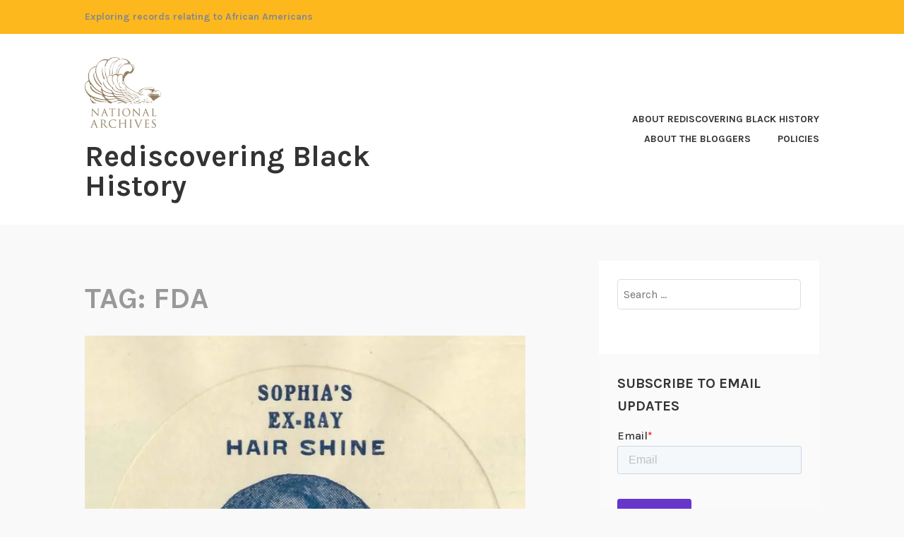

--- FILE ---
content_type: text/html; charset=UTF-8
request_url: https://rediscovering-black-history.blogs.archives.gov/tag/fda/
body_size: 16550
content:
<!DOCTYPE html>
<html lang="en-US">
<head>
<meta charset="UTF-8">
<meta name="viewport" content="width=device-width, initial-scale=1">
<link rel="profile" href="http://gmpg.org/xfn/11">
<link rel="pingback" href="https://rediscovering-black-history.blogs.archives.gov/xmlrpc.php">

<title>FDA &#8211; Rediscovering Black History</title>
<script type="text/javascript">
/* <![CDATA[ */
window.JetpackScriptData = {"site":{"icon":"","title":"Rediscovering Black History","host":"unknown","is_wpcom_platform":false}};
/* ]]> */
</script>
<meta name='robots' content='max-image-preview:large' />
	<style>img:is([sizes="auto" i], [sizes^="auto," i]) { contain-intrinsic-size: 3000px 1500px }</style>
	
<script>
dataLayer = [[]];
</script>
<!-- Google Tag Manager -->
  <script>(function(w,d,s,l,i){w[l]=w[l]||[];w[l].push({'gtm.start':
  new Date().getTime(),event:'gtm.js'});var f=d.getElementsByTagName(s)[0],
  j=d.createElement(s),dl=l!='dataLayer'?'&l='+l:'';j.async=true;j.src=
  'https://www.googletagmanager.com/gtm.js?id='+i+dl;f.parentNode.insertBefore(j,f);
  })(window,document,'script','dataLayer','GTM-WLMC86');</script>
  <!-- End Google Tag Manager -->
<link rel='dns-prefetch' href='//secure.gravatar.com' />
<link rel='dns-prefetch' href='//stats.wp.com' />
<link rel='dns-prefetch' href='//fonts.googleapis.com' />
<link rel='dns-prefetch' href='//widgets.wp.com' />
<link rel='dns-prefetch' href='//s0.wp.com' />
<link rel='dns-prefetch' href='//0.gravatar.com' />
<link rel='dns-prefetch' href='//1.gravatar.com' />
<link rel='dns-prefetch' href='//2.gravatar.com' />
<link rel='dns-prefetch' href='//jetpack.wordpress.com' />
<link rel='dns-prefetch' href='//public-api.wordpress.com' />
<link rel='dns-prefetch' href='//www.googletagmanager.com' />
<link rel='preconnect' href='//i0.wp.com' />
<link rel='preconnect' href='//c0.wp.com' />
<link rel="alternate" type="application/rss+xml" title="Rediscovering Black History &raquo; Feed" href="https://rediscovering-black-history.blogs.archives.gov/feed/" />
<link rel="alternate" type="application/rss+xml" title="Rediscovering Black History &raquo; Comments Feed" href="https://rediscovering-black-history.blogs.archives.gov/comments/feed/" />
<link rel="alternate" type="application/rss+xml" title="Rediscovering Black History &raquo; FDA Tag Feed" href="https://rediscovering-black-history.blogs.archives.gov/tag/fda/feed/" />
<script type="text/javascript">
/* <![CDATA[ */
window._wpemojiSettings = {"baseUrl":"https:\/\/s.w.org\/images\/core\/emoji\/15.1.0\/72x72\/","ext":".png","svgUrl":"https:\/\/s.w.org\/images\/core\/emoji\/15.1.0\/svg\/","svgExt":".svg","source":{"concatemoji":"https:\/\/rediscovering-black-history.blogs.archives.gov\/wp-includes\/js\/wp-emoji-release.min.js?ver=6.8.1"}};
/*! This file is auto-generated */
!function(i,n){var o,s,e;function c(e){try{var t={supportTests:e,timestamp:(new Date).valueOf()};sessionStorage.setItem(o,JSON.stringify(t))}catch(e){}}function p(e,t,n){e.clearRect(0,0,e.canvas.width,e.canvas.height),e.fillText(t,0,0);var t=new Uint32Array(e.getImageData(0,0,e.canvas.width,e.canvas.height).data),r=(e.clearRect(0,0,e.canvas.width,e.canvas.height),e.fillText(n,0,0),new Uint32Array(e.getImageData(0,0,e.canvas.width,e.canvas.height).data));return t.every(function(e,t){return e===r[t]})}function u(e,t,n){switch(t){case"flag":return n(e,"\ud83c\udff3\ufe0f\u200d\u26a7\ufe0f","\ud83c\udff3\ufe0f\u200b\u26a7\ufe0f")?!1:!n(e,"\ud83c\uddfa\ud83c\uddf3","\ud83c\uddfa\u200b\ud83c\uddf3")&&!n(e,"\ud83c\udff4\udb40\udc67\udb40\udc62\udb40\udc65\udb40\udc6e\udb40\udc67\udb40\udc7f","\ud83c\udff4\u200b\udb40\udc67\u200b\udb40\udc62\u200b\udb40\udc65\u200b\udb40\udc6e\u200b\udb40\udc67\u200b\udb40\udc7f");case"emoji":return!n(e,"\ud83d\udc26\u200d\ud83d\udd25","\ud83d\udc26\u200b\ud83d\udd25")}return!1}function f(e,t,n){var r="undefined"!=typeof WorkerGlobalScope&&self instanceof WorkerGlobalScope?new OffscreenCanvas(300,150):i.createElement("canvas"),a=r.getContext("2d",{willReadFrequently:!0}),o=(a.textBaseline="top",a.font="600 32px Arial",{});return e.forEach(function(e){o[e]=t(a,e,n)}),o}function t(e){var t=i.createElement("script");t.src=e,t.defer=!0,i.head.appendChild(t)}"undefined"!=typeof Promise&&(o="wpEmojiSettingsSupports",s=["flag","emoji"],n.supports={everything:!0,everythingExceptFlag:!0},e=new Promise(function(e){i.addEventListener("DOMContentLoaded",e,{once:!0})}),new Promise(function(t){var n=function(){try{var e=JSON.parse(sessionStorage.getItem(o));if("object"==typeof e&&"number"==typeof e.timestamp&&(new Date).valueOf()<e.timestamp+604800&&"object"==typeof e.supportTests)return e.supportTests}catch(e){}return null}();if(!n){if("undefined"!=typeof Worker&&"undefined"!=typeof OffscreenCanvas&&"undefined"!=typeof URL&&URL.createObjectURL&&"undefined"!=typeof Blob)try{var e="postMessage("+f.toString()+"("+[JSON.stringify(s),u.toString(),p.toString()].join(",")+"));",r=new Blob([e],{type:"text/javascript"}),a=new Worker(URL.createObjectURL(r),{name:"wpTestEmojiSupports"});return void(a.onmessage=function(e){c(n=e.data),a.terminate(),t(n)})}catch(e){}c(n=f(s,u,p))}t(n)}).then(function(e){for(var t in e)n.supports[t]=e[t],n.supports.everything=n.supports.everything&&n.supports[t],"flag"!==t&&(n.supports.everythingExceptFlag=n.supports.everythingExceptFlag&&n.supports[t]);n.supports.everythingExceptFlag=n.supports.everythingExceptFlag&&!n.supports.flag,n.DOMReady=!1,n.readyCallback=function(){n.DOMReady=!0}}).then(function(){return e}).then(function(){var e;n.supports.everything||(n.readyCallback(),(e=n.source||{}).concatemoji?t(e.concatemoji):e.wpemoji&&e.twemoji&&(t(e.twemoji),t(e.wpemoji)))}))}((window,document),window._wpemojiSettings);
/* ]]> */
</script>
<style id='wp-emoji-styles-inline-css' type='text/css'>

	img.wp-smiley, img.emoji {
		display: inline !important;
		border: none !important;
		box-shadow: none !important;
		height: 1em !important;
		width: 1em !important;
		margin: 0 0.07em !important;
		vertical-align: -0.1em !important;
		background: none !important;
		padding: 0 !important;
	}
</style>
<link rel='stylesheet' id='wp-block-library-css' href='https://c0.wp.com/c/6.8.1/wp-includes/css/dist/block-library/style.min.css' type='text/css' media='all' />
<style id='classic-theme-styles-inline-css' type='text/css'>
/*! This file is auto-generated */
.wp-block-button__link{color:#fff;background-color:#32373c;border-radius:9999px;box-shadow:none;text-decoration:none;padding:calc(.667em + 2px) calc(1.333em + 2px);font-size:1.125em}.wp-block-file__button{background:#32373c;color:#fff;text-decoration:none}
</style>
<link rel='stylesheet' id='mediaelement-css' href='https://c0.wp.com/c/6.8.1/wp-includes/js/mediaelement/mediaelementplayer-legacy.min.css' type='text/css' media='all' />
<link rel='stylesheet' id='wp-mediaelement-css' href='https://c0.wp.com/c/6.8.1/wp-includes/js/mediaelement/wp-mediaelement.min.css' type='text/css' media='all' />
<style id='jetpack-sharing-buttons-style-inline-css' type='text/css'>
.jetpack-sharing-buttons__services-list{display:flex;flex-direction:row;flex-wrap:wrap;gap:0;list-style-type:none;margin:5px;padding:0}.jetpack-sharing-buttons__services-list.has-small-icon-size{font-size:12px}.jetpack-sharing-buttons__services-list.has-normal-icon-size{font-size:16px}.jetpack-sharing-buttons__services-list.has-large-icon-size{font-size:24px}.jetpack-sharing-buttons__services-list.has-huge-icon-size{font-size:36px}@media print{.jetpack-sharing-buttons__services-list{display:none!important}}.editor-styles-wrapper .wp-block-jetpack-sharing-buttons{gap:0;padding-inline-start:0}ul.jetpack-sharing-buttons__services-list.has-background{padding:1.25em 2.375em}
</style>
<style id='global-styles-inline-css' type='text/css'>
:root{--wp--preset--aspect-ratio--square: 1;--wp--preset--aspect-ratio--4-3: 4/3;--wp--preset--aspect-ratio--3-4: 3/4;--wp--preset--aspect-ratio--3-2: 3/2;--wp--preset--aspect-ratio--2-3: 2/3;--wp--preset--aspect-ratio--16-9: 16/9;--wp--preset--aspect-ratio--9-16: 9/16;--wp--preset--color--black: #000000;--wp--preset--color--cyan-bluish-gray: #abb8c3;--wp--preset--color--white: #ffffff;--wp--preset--color--pale-pink: #f78da7;--wp--preset--color--vivid-red: #cf2e2e;--wp--preset--color--luminous-vivid-orange: #ff6900;--wp--preset--color--luminous-vivid-amber: #fcb900;--wp--preset--color--light-green-cyan: #7bdcb5;--wp--preset--color--vivid-green-cyan: #00d084;--wp--preset--color--pale-cyan-blue: #8ed1fc;--wp--preset--color--vivid-cyan-blue: #0693e3;--wp--preset--color--vivid-purple: #9b51e0;--wp--preset--gradient--vivid-cyan-blue-to-vivid-purple: linear-gradient(135deg,rgba(6,147,227,1) 0%,rgb(155,81,224) 100%);--wp--preset--gradient--light-green-cyan-to-vivid-green-cyan: linear-gradient(135deg,rgb(122,220,180) 0%,rgb(0,208,130) 100%);--wp--preset--gradient--luminous-vivid-amber-to-luminous-vivid-orange: linear-gradient(135deg,rgba(252,185,0,1) 0%,rgba(255,105,0,1) 100%);--wp--preset--gradient--luminous-vivid-orange-to-vivid-red: linear-gradient(135deg,rgba(255,105,0,1) 0%,rgb(207,46,46) 100%);--wp--preset--gradient--very-light-gray-to-cyan-bluish-gray: linear-gradient(135deg,rgb(238,238,238) 0%,rgb(169,184,195) 100%);--wp--preset--gradient--cool-to-warm-spectrum: linear-gradient(135deg,rgb(74,234,220) 0%,rgb(151,120,209) 20%,rgb(207,42,186) 40%,rgb(238,44,130) 60%,rgb(251,105,98) 80%,rgb(254,248,76) 100%);--wp--preset--gradient--blush-light-purple: linear-gradient(135deg,rgb(255,206,236) 0%,rgb(152,150,240) 100%);--wp--preset--gradient--blush-bordeaux: linear-gradient(135deg,rgb(254,205,165) 0%,rgb(254,45,45) 50%,rgb(107,0,62) 100%);--wp--preset--gradient--luminous-dusk: linear-gradient(135deg,rgb(255,203,112) 0%,rgb(199,81,192) 50%,rgb(65,88,208) 100%);--wp--preset--gradient--pale-ocean: linear-gradient(135deg,rgb(255,245,203) 0%,rgb(182,227,212) 50%,rgb(51,167,181) 100%);--wp--preset--gradient--electric-grass: linear-gradient(135deg,rgb(202,248,128) 0%,rgb(113,206,126) 100%);--wp--preset--gradient--midnight: linear-gradient(135deg,rgb(2,3,129) 0%,rgb(40,116,252) 100%);--wp--preset--font-size--small: 13px;--wp--preset--font-size--medium: 20px;--wp--preset--font-size--large: 36px;--wp--preset--font-size--x-large: 42px;--wp--preset--spacing--20: 0.44rem;--wp--preset--spacing--30: 0.67rem;--wp--preset--spacing--40: 1rem;--wp--preset--spacing--50: 1.5rem;--wp--preset--spacing--60: 2.25rem;--wp--preset--spacing--70: 3.38rem;--wp--preset--spacing--80: 5.06rem;--wp--preset--shadow--natural: 6px 6px 9px rgba(0, 0, 0, 0.2);--wp--preset--shadow--deep: 12px 12px 50px rgba(0, 0, 0, 0.4);--wp--preset--shadow--sharp: 6px 6px 0px rgba(0, 0, 0, 0.2);--wp--preset--shadow--outlined: 6px 6px 0px -3px rgba(255, 255, 255, 1), 6px 6px rgba(0, 0, 0, 1);--wp--preset--shadow--crisp: 6px 6px 0px rgba(0, 0, 0, 1);}:where(.is-layout-flex){gap: 0.5em;}:where(.is-layout-grid){gap: 0.5em;}body .is-layout-flex{display: flex;}.is-layout-flex{flex-wrap: wrap;align-items: center;}.is-layout-flex > :is(*, div){margin: 0;}body .is-layout-grid{display: grid;}.is-layout-grid > :is(*, div){margin: 0;}:where(.wp-block-columns.is-layout-flex){gap: 2em;}:where(.wp-block-columns.is-layout-grid){gap: 2em;}:where(.wp-block-post-template.is-layout-flex){gap: 1.25em;}:where(.wp-block-post-template.is-layout-grid){gap: 1.25em;}.has-black-color{color: var(--wp--preset--color--black) !important;}.has-cyan-bluish-gray-color{color: var(--wp--preset--color--cyan-bluish-gray) !important;}.has-white-color{color: var(--wp--preset--color--white) !important;}.has-pale-pink-color{color: var(--wp--preset--color--pale-pink) !important;}.has-vivid-red-color{color: var(--wp--preset--color--vivid-red) !important;}.has-luminous-vivid-orange-color{color: var(--wp--preset--color--luminous-vivid-orange) !important;}.has-luminous-vivid-amber-color{color: var(--wp--preset--color--luminous-vivid-amber) !important;}.has-light-green-cyan-color{color: var(--wp--preset--color--light-green-cyan) !important;}.has-vivid-green-cyan-color{color: var(--wp--preset--color--vivid-green-cyan) !important;}.has-pale-cyan-blue-color{color: var(--wp--preset--color--pale-cyan-blue) !important;}.has-vivid-cyan-blue-color{color: var(--wp--preset--color--vivid-cyan-blue) !important;}.has-vivid-purple-color{color: var(--wp--preset--color--vivid-purple) !important;}.has-black-background-color{background-color: var(--wp--preset--color--black) !important;}.has-cyan-bluish-gray-background-color{background-color: var(--wp--preset--color--cyan-bluish-gray) !important;}.has-white-background-color{background-color: var(--wp--preset--color--white) !important;}.has-pale-pink-background-color{background-color: var(--wp--preset--color--pale-pink) !important;}.has-vivid-red-background-color{background-color: var(--wp--preset--color--vivid-red) !important;}.has-luminous-vivid-orange-background-color{background-color: var(--wp--preset--color--luminous-vivid-orange) !important;}.has-luminous-vivid-amber-background-color{background-color: var(--wp--preset--color--luminous-vivid-amber) !important;}.has-light-green-cyan-background-color{background-color: var(--wp--preset--color--light-green-cyan) !important;}.has-vivid-green-cyan-background-color{background-color: var(--wp--preset--color--vivid-green-cyan) !important;}.has-pale-cyan-blue-background-color{background-color: var(--wp--preset--color--pale-cyan-blue) !important;}.has-vivid-cyan-blue-background-color{background-color: var(--wp--preset--color--vivid-cyan-blue) !important;}.has-vivid-purple-background-color{background-color: var(--wp--preset--color--vivid-purple) !important;}.has-black-border-color{border-color: var(--wp--preset--color--black) !important;}.has-cyan-bluish-gray-border-color{border-color: var(--wp--preset--color--cyan-bluish-gray) !important;}.has-white-border-color{border-color: var(--wp--preset--color--white) !important;}.has-pale-pink-border-color{border-color: var(--wp--preset--color--pale-pink) !important;}.has-vivid-red-border-color{border-color: var(--wp--preset--color--vivid-red) !important;}.has-luminous-vivid-orange-border-color{border-color: var(--wp--preset--color--luminous-vivid-orange) !important;}.has-luminous-vivid-amber-border-color{border-color: var(--wp--preset--color--luminous-vivid-amber) !important;}.has-light-green-cyan-border-color{border-color: var(--wp--preset--color--light-green-cyan) !important;}.has-vivid-green-cyan-border-color{border-color: var(--wp--preset--color--vivid-green-cyan) !important;}.has-pale-cyan-blue-border-color{border-color: var(--wp--preset--color--pale-cyan-blue) !important;}.has-vivid-cyan-blue-border-color{border-color: var(--wp--preset--color--vivid-cyan-blue) !important;}.has-vivid-purple-border-color{border-color: var(--wp--preset--color--vivid-purple) !important;}.has-vivid-cyan-blue-to-vivid-purple-gradient-background{background: var(--wp--preset--gradient--vivid-cyan-blue-to-vivid-purple) !important;}.has-light-green-cyan-to-vivid-green-cyan-gradient-background{background: var(--wp--preset--gradient--light-green-cyan-to-vivid-green-cyan) !important;}.has-luminous-vivid-amber-to-luminous-vivid-orange-gradient-background{background: var(--wp--preset--gradient--luminous-vivid-amber-to-luminous-vivid-orange) !important;}.has-luminous-vivid-orange-to-vivid-red-gradient-background{background: var(--wp--preset--gradient--luminous-vivid-orange-to-vivid-red) !important;}.has-very-light-gray-to-cyan-bluish-gray-gradient-background{background: var(--wp--preset--gradient--very-light-gray-to-cyan-bluish-gray) !important;}.has-cool-to-warm-spectrum-gradient-background{background: var(--wp--preset--gradient--cool-to-warm-spectrum) !important;}.has-blush-light-purple-gradient-background{background: var(--wp--preset--gradient--blush-light-purple) !important;}.has-blush-bordeaux-gradient-background{background: var(--wp--preset--gradient--blush-bordeaux) !important;}.has-luminous-dusk-gradient-background{background: var(--wp--preset--gradient--luminous-dusk) !important;}.has-pale-ocean-gradient-background{background: var(--wp--preset--gradient--pale-ocean) !important;}.has-electric-grass-gradient-background{background: var(--wp--preset--gradient--electric-grass) !important;}.has-midnight-gradient-background{background: var(--wp--preset--gradient--midnight) !important;}.has-small-font-size{font-size: var(--wp--preset--font-size--small) !important;}.has-medium-font-size{font-size: var(--wp--preset--font-size--medium) !important;}.has-large-font-size{font-size: var(--wp--preset--font-size--large) !important;}.has-x-large-font-size{font-size: var(--wp--preset--font-size--x-large) !important;}
:where(.wp-block-post-template.is-layout-flex){gap: 1.25em;}:where(.wp-block-post-template.is-layout-grid){gap: 1.25em;}
:where(.wp-block-columns.is-layout-flex){gap: 2em;}:where(.wp-block-columns.is-layout-grid){gap: 2em;}
:root :where(.wp-block-pullquote){font-size: 1.5em;line-height: 1.6;}
</style>
<link rel='stylesheet' id='karuna-style-css' href='https://rediscovering-black-history.blogs.archives.gov/wp-content/themes/karuna/style.css?ver=6.8.1' type='text/css' media='all' />
<link rel='stylesheet' id='karuna-fonts-css' href='https://fonts.googleapis.com/css?family=Karla%3A400%2C400italic%2C700%2C700italic&#038;subset=latin%2Clatin-ext' type='text/css' media='all' />
<link rel='stylesheet' id='genericons-css' href='https://c0.wp.com/p/jetpack/14.8/_inc/genericons/genericons/genericons.css' type='text/css' media='all' />
<link rel='stylesheet' id='jetpack_likes-css' href='https://c0.wp.com/p/jetpack/14.8/modules/likes/style.css' type='text/css' media='all' />
<link rel='stylesheet' id='jetpack-carousel-swiper-css-css' href='https://c0.wp.com/p/jetpack/14.8/modules/carousel/swiper-bundle.css' type='text/css' media='all' />
<link rel='stylesheet' id='jetpack-carousel-css' href='https://c0.wp.com/p/jetpack/14.8/modules/carousel/jetpack-carousel.css' type='text/css' media='all' />
<link rel='stylesheet' id='tiled-gallery-css' href='https://c0.wp.com/p/jetpack/14.8/modules/tiled-gallery/tiled-gallery/tiled-gallery.css' type='text/css' media='all' />
<style id='akismet-widget-style-inline-css' type='text/css'>

			.a-stats {
				--akismet-color-mid-green: #357b49;
				--akismet-color-white: #fff;
				--akismet-color-light-grey: #f6f7f7;

				max-width: 350px;
				width: auto;
			}

			.a-stats * {
				all: unset;
				box-sizing: border-box;
			}

			.a-stats strong {
				font-weight: 600;
			}

			.a-stats a.a-stats__link,
			.a-stats a.a-stats__link:visited,
			.a-stats a.a-stats__link:active {
				background: var(--akismet-color-mid-green);
				border: none;
				box-shadow: none;
				border-radius: 8px;
				color: var(--akismet-color-white);
				cursor: pointer;
				display: block;
				font-family: -apple-system, BlinkMacSystemFont, 'Segoe UI', 'Roboto', 'Oxygen-Sans', 'Ubuntu', 'Cantarell', 'Helvetica Neue', sans-serif;
				font-weight: 500;
				padding: 12px;
				text-align: center;
				text-decoration: none;
				transition: all 0.2s ease;
			}

			/* Extra specificity to deal with TwentyTwentyOne focus style */
			.widget .a-stats a.a-stats__link:focus {
				background: var(--akismet-color-mid-green);
				color: var(--akismet-color-white);
				text-decoration: none;
			}

			.a-stats a.a-stats__link:hover {
				filter: brightness(110%);
				box-shadow: 0 4px 12px rgba(0, 0, 0, 0.06), 0 0 2px rgba(0, 0, 0, 0.16);
			}

			.a-stats .count {
				color: var(--akismet-color-white);
				display: block;
				font-size: 1.5em;
				line-height: 1.4;
				padding: 0 13px;
				white-space: nowrap;
			}
		
</style>
<script type="text/javascript" src="https://c0.wp.com/c/6.8.1/wp-includes/js/jquery/jquery.min.js" id="jquery-core-js"></script>
<script type="text/javascript" src="https://c0.wp.com/c/6.8.1/wp-includes/js/jquery/jquery-migrate.min.js" id="jquery-migrate-js"></script>
<script type="text/javascript" id="email-posts-to-subscribers-js-extra">
/* <![CDATA[ */
var elp_data = {"messages":{"elp_name_required":"Please enter name.","elp_email_required":"Please enter email address.","elp_invalid_name":"Name seems invalid.","elp_invalid_email":"Email address seems invalid.","elp_unexpected_error":"Oops.. Unexpected error occurred.","elp_invalid_captcha":"Robot verification failed, please try again.","elp_invalid_key":"Robot verification failed, invalid key.","elp_successfull_single":"You have successfully subscribed.","elp_successfull_double":"You have successfully subscribed. You will receive a confirmation email in few minutes. Please follow the link in it to confirm your subscription. If the email takes more than 15 minutes to appear in your mailbox, please check your spam folder.","elp_email_exist":"Email already exist.","elp_email_squeeze":"You are trying to submit too fast. try again in 1 minute."},"elp_ajax_url":"https:\/\/rediscovering-black-history.blogs.archives.gov\/wp-admin\/admin-ajax.php"};
/* ]]> */
</script>
<script type="text/javascript" src="https://rediscovering-black-history.blogs.archives.gov/wp-content/plugins/email-posts-to-subscribers//inc/email-posts-to-subscribers.js?ver=2.2" id="email-posts-to-subscribers-js"></script>
<link rel="https://api.w.org/" href="https://rediscovering-black-history.blogs.archives.gov/wp-json/" /><link rel="alternate" title="JSON" type="application/json" href="https://rediscovering-black-history.blogs.archives.gov/wp-json/wp/v2/tags/609791941" /><link rel="EditURI" type="application/rsd+xml" title="RSD" href="https://rediscovering-black-history.blogs.archives.gov/xmlrpc.php?rsd" />
<meta name="generator" content="WordPress 6.8.1" />
<style>.elp_form_message.success { color: #008000;font-weight: bold; } .elp_form_message.error { color: #ff0000; } .elp_form_message.boterror { color: #ff0000; } </style><!-- HubSpot WordPress Plugin v11.3.6: embed JS disabled as a portalId has not yet been configured --><meta name="generator" content="Site Kit by Google 1.156.0" />	<style>img#wpstats{display:none}</style>
		<meta name="description" content="Posts about FDA written by NationalArchivesBlog" />

<!-- Jetpack Open Graph Tags -->
<meta property="og:type" content="website" />
<meta property="og:title" content="FDA &#8211; Rediscovering Black History" />
<meta property="og:url" content="https://rediscovering-black-history.blogs.archives.gov/tag/fda/" />
<meta property="og:site_name" content="Rediscovering Black History" />
<meta property="og:image" content="https://s0.wp.com/i/blank.jpg" />
<meta property="og:image:alt" content="" />
<meta property="og:locale" content="en_US" />

<!-- End Jetpack Open Graph Tags -->
		<style type="text/css" id="wp-custom-css">
			.top-bar .site-description {
width: 100%;
}

.top-bar {
 background-color: #fdb81e;
	color: #898989;
}
.site-branding .site-title { margin-top: 1.2rem;}

 .site-description, .site-title {
text-transform: none; 
}

div.site-branding{
        font-size: 1.3rem;
        
}header > h2 > a{
    font-size: 1.3rem;
}

a {
    color: #4773aa;
}

a:hover {
        color:#73b3e7;
}

body{
        background:#f9f9f9;
}

.entry-meta, .entry-footer {
  text-transform: capitalize;
}

.entry-title a:hover, .entry-title a:focus {
    color: #73b3e7;
}

.entry-content
a {
    text-decoration: underline;
    font-weight: normal;
}

#secondary.widget-area{
        background-color: #fff;
}

#search-2{
background-color: transparent;
}

#email-posts-to-subscribers-2{
background-color: transparent;
}


#calendar-3{
background-color: transparent;
}

#archives-3{
background-color: transparent;
}

#catalog-5{
background-color:transparent;
}

#categories-3{
background-color: transparent;
}

#tag_cloud-2{
background-color: transparent;
}

figcaption {
font-size: .9rem;
font-style: italic;
color: #494949;
}

#infinite-handle > span {
    background-color: #0071bc;
    color: white;
}

.site-footer {
    background-color: #fdb81e;
    width: 100%;
}

.footer-widgets-wrapper {
    background-color: #fdb81e;		</style>
		</head>

<body class="archive tag tag-fda tag-609791941 wp-custom-logo wp-theme-karuna group-blog hfeed">
	<!-- Google Tag Manager (noscript) -->
<noscript><iframe src="https://www.googletagmanager.com/ns.html?id=GTM-WLMC86" height="0" width="0" style="display:none;visibility:hidden"></iframe></noscript>
<!-- End Google Tag Manager (noscript) -->
<div id="page" class="site">
	<a class="skip-link screen-reader-text" href="#content">Skip to content</a>

	<header id="masthead" class="site-header" role="banner">

		<div class="top-bar">
	<div class="top-bar-wrapper">
					<p class="site-description">Exploring records relating to African Americans</p>
		
			</div><!-- .top-bar-wrapper -->
</div><!-- .top-bar -->
		<div class="sticky-wrapper">
	<div class="site-branding-wrapper">
		<div class="site-branding">
			<a href="https://rediscovering-black-history.blogs.archives.gov/" class="custom-logo-link" rel="home"><img width="185" height="172" src="https://i0.wp.com/rediscovering-black-history.blogs.archives.gov/wp-content/uploads/sites/15/2025/01/cropped-cropped-unnamed.png?fit=185%2C172&amp;ssl=1" class="custom-logo" alt="Rediscovering Black History" decoding="async" data-attachment-id="9758" data-permalink="https://rediscovering-black-history.blogs.archives.gov/cropped-unnamed/cropped-cropped-unnamed-png/" data-orig-file="https://i0.wp.com/rediscovering-black-history.blogs.archives.gov/wp-content/uploads/sites/15/2025/01/cropped-cropped-unnamed.png?fit=185%2C172&amp;ssl=1" data-orig-size="185,172" data-comments-opened="1" data-image-meta="{&quot;aperture&quot;:&quot;0&quot;,&quot;credit&quot;:&quot;&quot;,&quot;camera&quot;:&quot;&quot;,&quot;caption&quot;:&quot;&quot;,&quot;created_timestamp&quot;:&quot;0&quot;,&quot;copyright&quot;:&quot;&quot;,&quot;focal_length&quot;:&quot;0&quot;,&quot;iso&quot;:&quot;0&quot;,&quot;shutter_speed&quot;:&quot;0&quot;,&quot;title&quot;:&quot;&quot;,&quot;orientation&quot;:&quot;0&quot;}" data-image-title="cropped-cropped-unnamed.png" data-image-description="&lt;p&gt;http://rediscovering-black-history.blogs.archives.gov/wp-content/uploads/sites/15/2025/01/cropped-cropped-unnamed.png&lt;/p&gt;
" data-image-caption="" data-medium-file="https://i0.wp.com/rediscovering-black-history.blogs.archives.gov/wp-content/uploads/sites/15/2025/01/cropped-cropped-unnamed.png?fit=185%2C172&amp;ssl=1" data-large-file="https://i0.wp.com/rediscovering-black-history.blogs.archives.gov/wp-content/uploads/sites/15/2025/01/cropped-cropped-unnamed.png?fit=185%2C172&amp;ssl=1" /></a>							<p class="site-title"><a href="https://rediscovering-black-history.blogs.archives.gov/" rel="home">Rediscovering Black History</a></p>
					</div><!-- .site-branding -->

		<nav id="site-navigation" class="main-navigation" role="navigation">
	<button class="menu-toggle" aria-controls="top-menu" aria-expanded="false"><span class="genericon genericon-menu"></span>Menu</button>
	<div id="top-menu" class="menu"><ul>
<li class="page_item page-item-206"><a href="https://rediscovering-black-history.blogs.archives.gov/about-rediscovering-black-history/">About Rediscovering Black History</a></li>
<li class="page_item page-item-205"><a href="https://rediscovering-black-history.blogs.archives.gov/about-the-bloggers/">About the Bloggers</a></li>
<li class="page_item page-item-9"><a href="https://rediscovering-black-history.blogs.archives.gov/policies/">Policies</a></li>
</ul></div>
</nav><!-- #site-navigation -->
			</div><!-- .site-branding-wrapper -->
</div><!-- .sticky-wrapper -->
		
		
	</header>
	<div id="content" class="site-content">

	<div id="primary" class="content-area">
		<main id="main" class="site-main" role="main">

		
			<header class="page-header">
				<h1 class="page-title">Tag: <span>FDA</span></h1>			</header>
			
<article id="post-8702" class="post-8702 post type-post status-publish format-standard has-post-thumbnail hentry category-great-migration category-world-war-i-era tag-black-owned-business tag-fda tag-hair-care tag-national-archives-at-philadelphia tag-rg-88 tag-student-intern tag-zoe-zaharakis fallback-thumbnail">
			<div class="post-thumbnail">
			<a href="https://rediscovering-black-history.blogs.archives.gov/2022/01/19/fda-inspection-of-gt-young-inc/">
				<img width="685" height="700" src="https://i0.wp.com/rediscovering-black-history.blogs.archives.gov/wp-content/uploads/sites/15/2022/01/Xray-hair-shine-FDA-File-Box-88-G.T.-Young-2.jpg?fit=685%2C700&amp;ssl=1" class="attachment-karuna-featured-image size-karuna-featured-image wp-post-image" alt="circular white label with photo of Black woman with long straightened hair in the center" decoding="async" loading="lazy" srcset="https://i0.wp.com/rediscovering-black-history.blogs.archives.gov/wp-content/uploads/sites/15/2022/01/Xray-hair-shine-FDA-File-Box-88-G.T.-Young-2.jpg?w=1363&amp;ssl=1 1363w, https://i0.wp.com/rediscovering-black-history.blogs.archives.gov/wp-content/uploads/sites/15/2022/01/Xray-hair-shine-FDA-File-Box-88-G.T.-Young-2.jpg?resize=294%2C300&amp;ssl=1 294w, https://i0.wp.com/rediscovering-black-history.blogs.archives.gov/wp-content/uploads/sites/15/2022/01/Xray-hair-shine-FDA-File-Box-88-G.T.-Young-2.jpg?resize=1002%2C1024&amp;ssl=1 1002w, https://i0.wp.com/rediscovering-black-history.blogs.archives.gov/wp-content/uploads/sites/15/2022/01/Xray-hair-shine-FDA-File-Box-88-G.T.-Young-2.jpg?resize=768%2C785&amp;ssl=1 768w, https://i0.wp.com/rediscovering-black-history.blogs.archives.gov/wp-content/uploads/sites/15/2022/01/Xray-hair-shine-FDA-File-Box-88-G.T.-Young-2.jpg?resize=685%2C700&amp;ssl=1 685w, https://i0.wp.com/rediscovering-black-history.blogs.archives.gov/wp-content/uploads/sites/15/2022/01/Xray-hair-shine-FDA-File-Box-88-G.T.-Young-2.jpg?resize=50%2C50&amp;ssl=1 50w" sizes="auto, (max-width: 685px) 100vw, 685px" data-attachment-id="8708" data-permalink="https://rediscovering-black-history.blogs.archives.gov/2022/01/19/fda-inspection-of-gt-young-inc/xray-hair-shine-fda-file-box-88-g-t-young-2/" data-orig-file="https://i0.wp.com/rediscovering-black-history.blogs.archives.gov/wp-content/uploads/sites/15/2022/01/Xray-hair-shine-FDA-File-Box-88-G.T.-Young-2.jpg?fit=1363%2C1393&amp;ssl=1" data-orig-size="1363,1393" data-comments-opened="1" data-image-meta="{&quot;aperture&quot;:&quot;0&quot;,&quot;credit&quot;:&quot;&quot;,&quot;camera&quot;:&quot;&quot;,&quot;caption&quot;:&quot;&quot;,&quot;created_timestamp&quot;:&quot;0&quot;,&quot;copyright&quot;:&quot;&quot;,&quot;focal_length&quot;:&quot;0&quot;,&quot;iso&quot;:&quot;0&quot;,&quot;shutter_speed&quot;:&quot;0&quot;,&quot;title&quot;:&quot;&quot;,&quot;orientation&quot;:&quot;0&quot;}" data-image-title="Xray hair shine FDA File &#8211; Box 88 &#8211; G.T. Young-2" data-image-description="" data-image-caption="&lt;p&gt;Label for Sophia&#8217;s Ex-Ray Hair Shine (NAID 172679426)&lt;/p&gt;
" data-medium-file="https://i0.wp.com/rediscovering-black-history.blogs.archives.gov/wp-content/uploads/sites/15/2022/01/Xray-hair-shine-FDA-File-Box-88-G.T.-Young-2.jpg?fit=294%2C300&amp;ssl=1" data-large-file="https://i0.wp.com/rediscovering-black-history.blogs.archives.gov/wp-content/uploads/sites/15/2022/01/Xray-hair-shine-FDA-File-Box-88-G.T.-Young-2.jpg?fit=685%2C700&amp;ssl=1" />			</a>
		</div>
	
	<header class="entry-header">
		<h2 class="entry-title"><a href="https://rediscovering-black-history.blogs.archives.gov/2022/01/19/fda-inspection-of-gt-young-inc/" rel="bookmark">&#8220;No Lye,&#8221; the FDA Inspection of G.T. Young, Inc.</a></h2>				<div class="entry-meta">
			<span class="posted-on"><a href="https://rediscovering-black-history.blogs.archives.gov/2022/01/19/fda-inspection-of-gt-young-inc/" rel="bookmark"><time class="entry-date published" datetime="2022-01-19T12:00:00-05:00">January 19, 2022</time><time class="updated" datetime="2022-01-14T10:35:33-05:00">January 14, 2022</time></a></span><span class="byline"> by <span class="author vcard"><a class="url fn n" href="https://rediscovering-black-history.blogs.archives.gov/author/ncurrie/">NationalArchivesBlog</a></span></span><span class="cat-links">, posted in <a href="https://rediscovering-black-history.blogs.archives.gov/category/great-migration/" rel="category tag">Great Migration</a>, <a href="https://rediscovering-black-history.blogs.archives.gov/category/world-war-i-era/" rel="category tag">World War I Era</a></span>		</div><!-- .entry-meta -->			</header>
	<div class="entry-content">
		<p>Today’s post comes from Zoë A. Zaharakis, a history education undergraduate student at Temple University, with the help of Archivist Grace Schultz. Zoë interned with the National Archives at Philadelphia virtually this fall as a part of the Cultural Fieldwork Initiative (CFI), a partnership with the Temple University College of Education Social Studies faculty and &hellip; <a href="https://rediscovering-black-history.blogs.archives.gov/2022/01/19/fda-inspection-of-gt-young-inc/" class="more-link">Continue reading <span class="screen-reader-text">&#8220;No Lye,&#8221; the FDA Inspection of G.T. Young, Inc.</span></a></p>	</div>
		<footer class="entry-footer">
		<span class="tags-links">Tagged <a href="https://rediscovering-black-history.blogs.archives.gov/tag/black-owned-business/" rel="tag">Black owned business</a>, <a href="https://rediscovering-black-history.blogs.archives.gov/tag/fda/" rel="tag">FDA</a>, <a href="https://rediscovering-black-history.blogs.archives.gov/tag/hair-care/" rel="tag">hair care</a>, <a href="https://rediscovering-black-history.blogs.archives.gov/tag/national-archives-at-philadelphia/" rel="tag">National Archives at Philadelphia</a>, <a href="https://rediscovering-black-history.blogs.archives.gov/tag/rg-88/" rel="tag">RG 88</a>, <a href="https://rediscovering-black-history.blogs.archives.gov/tag/student-intern/" rel="tag">Student Intern</a>, <a href="https://rediscovering-black-history.blogs.archives.gov/tag/zoe-zaharakis/" rel="tag">Zoe Zaharakis</a></span><span class="comments-link"><a href="https://rediscovering-black-history.blogs.archives.gov/2022/01/19/fda-inspection-of-gt-young-inc/#respond">Leave a comment</a></span>	</footer><!-- .entry-footer -->
	</article><!-- #post-## -->
		</main>
	</div>

<aside id="secondary" class="widget-area" role="complementary">
	<section id="search-2" class="widget widget_search"><form role="search" method="get" class="search-form" action="https://rediscovering-black-history.blogs.archives.gov/">
				<label>
					<span class="screen-reader-text">Search for:</span>
					<input type="search" class="search-field" placeholder="Search &hellip;" value="" name="s" />
				</label>
				<input type="submit" class="search-submit" value="Search" />
			</form></section><section id="block-2" class="widget widget_block">
<div class="wp-block-group"><div class="wp-block-group__inner-container is-layout-constrained wp-container-core-group-is-layout-fdc12268 wp-block-group-is-layout-constrained">
<h2 class="widget-title wp-block-heading" style="text-transform:uppercase">Subscribe to Email Updates</h2>


<p>
						<script>
							window.hsFormsOnReady = window.hsFormsOnReady || [];
							window.hsFormsOnReady.push(()=>{
								hbspt.forms.create({
									portalId: 20973928,
									formId: "bb101386-3a24-451d-80af-5e725ebb6c69",
									target: "#hbspt-form-1768378073000-8668947385",
									region: "",
									
							})});
						</script>
						<div class="hbspt-form" id="hbspt-form-1768378073000-8668947385"></div></p>
</div></div>
</section><section id="archives-3" class="widget widget_archive"><h2 class="widget-title">Archives</h2>		<label class="screen-reader-text" for="archives-dropdown-3">Archives</label>
		<select id="archives-dropdown-3" name="archive-dropdown">
			
			<option value="">Select Month</option>
				<option value='https://rediscovering-black-history.blogs.archives.gov/2024/12/'> December 2024 </option>
	<option value='https://rediscovering-black-history.blogs.archives.gov/2024/11/'> November 2024 </option>
	<option value='https://rediscovering-black-history.blogs.archives.gov/2024/10/'> October 2024 </option>
	<option value='https://rediscovering-black-history.blogs.archives.gov/2024/09/'> September 2024 </option>
	<option value='https://rediscovering-black-history.blogs.archives.gov/2024/08/'> August 2024 </option>
	<option value='https://rediscovering-black-history.blogs.archives.gov/2024/07/'> July 2024 </option>
	<option value='https://rediscovering-black-history.blogs.archives.gov/2024/06/'> June 2024 </option>
	<option value='https://rediscovering-black-history.blogs.archives.gov/2024/05/'> May 2024 </option>
	<option value='https://rediscovering-black-history.blogs.archives.gov/2024/04/'> April 2024 </option>
	<option value='https://rediscovering-black-history.blogs.archives.gov/2024/02/'> February 2024 </option>
	<option value='https://rediscovering-black-history.blogs.archives.gov/2023/08/'> August 2023 </option>
	<option value='https://rediscovering-black-history.blogs.archives.gov/2023/06/'> June 2023 </option>
	<option value='https://rediscovering-black-history.blogs.archives.gov/2023/05/'> May 2023 </option>
	<option value='https://rediscovering-black-history.blogs.archives.gov/2023/04/'> April 2023 </option>
	<option value='https://rediscovering-black-history.blogs.archives.gov/2023/03/'> March 2023 </option>
	<option value='https://rediscovering-black-history.blogs.archives.gov/2023/01/'> January 2023 </option>
	<option value='https://rediscovering-black-history.blogs.archives.gov/2022/12/'> December 2022 </option>
	<option value='https://rediscovering-black-history.blogs.archives.gov/2022/11/'> November 2022 </option>
	<option value='https://rediscovering-black-history.blogs.archives.gov/2022/08/'> August 2022 </option>
	<option value='https://rediscovering-black-history.blogs.archives.gov/2022/06/'> June 2022 </option>
	<option value='https://rediscovering-black-history.blogs.archives.gov/2022/05/'> May 2022 </option>
	<option value='https://rediscovering-black-history.blogs.archives.gov/2022/04/'> April 2022 </option>
	<option value='https://rediscovering-black-history.blogs.archives.gov/2022/03/'> March 2022 </option>
	<option value='https://rediscovering-black-history.blogs.archives.gov/2022/02/'> February 2022 </option>
	<option value='https://rediscovering-black-history.blogs.archives.gov/2022/01/'> January 2022 </option>
	<option value='https://rediscovering-black-history.blogs.archives.gov/2021/12/'> December 2021 </option>
	<option value='https://rediscovering-black-history.blogs.archives.gov/2021/11/'> November 2021 </option>
	<option value='https://rediscovering-black-history.blogs.archives.gov/2021/10/'> October 2021 </option>
	<option value='https://rediscovering-black-history.blogs.archives.gov/2021/09/'> September 2021 </option>
	<option value='https://rediscovering-black-history.blogs.archives.gov/2021/08/'> August 2021 </option>
	<option value='https://rediscovering-black-history.blogs.archives.gov/2021/07/'> July 2021 </option>
	<option value='https://rediscovering-black-history.blogs.archives.gov/2021/06/'> June 2021 </option>
	<option value='https://rediscovering-black-history.blogs.archives.gov/2021/05/'> May 2021 </option>
	<option value='https://rediscovering-black-history.blogs.archives.gov/2021/04/'> April 2021 </option>
	<option value='https://rediscovering-black-history.blogs.archives.gov/2021/03/'> March 2021 </option>
	<option value='https://rediscovering-black-history.blogs.archives.gov/2021/02/'> February 2021 </option>
	<option value='https://rediscovering-black-history.blogs.archives.gov/2021/01/'> January 2021 </option>
	<option value='https://rediscovering-black-history.blogs.archives.gov/2020/12/'> December 2020 </option>
	<option value='https://rediscovering-black-history.blogs.archives.gov/2020/11/'> November 2020 </option>
	<option value='https://rediscovering-black-history.blogs.archives.gov/2020/10/'> October 2020 </option>
	<option value='https://rediscovering-black-history.blogs.archives.gov/2020/09/'> September 2020 </option>
	<option value='https://rediscovering-black-history.blogs.archives.gov/2020/08/'> August 2020 </option>
	<option value='https://rediscovering-black-history.blogs.archives.gov/2020/07/'> July 2020 </option>
	<option value='https://rediscovering-black-history.blogs.archives.gov/2020/06/'> June 2020 </option>
	<option value='https://rediscovering-black-history.blogs.archives.gov/2020/04/'> April 2020 </option>
	<option value='https://rediscovering-black-history.blogs.archives.gov/2020/03/'> March 2020 </option>
	<option value='https://rediscovering-black-history.blogs.archives.gov/2020/02/'> February 2020 </option>
	<option value='https://rediscovering-black-history.blogs.archives.gov/2020/01/'> January 2020 </option>
	<option value='https://rediscovering-black-history.blogs.archives.gov/2019/12/'> December 2019 </option>
	<option value='https://rediscovering-black-history.blogs.archives.gov/2019/11/'> November 2019 </option>
	<option value='https://rediscovering-black-history.blogs.archives.gov/2019/02/'> February 2019 </option>
	<option value='https://rediscovering-black-history.blogs.archives.gov/2018/12/'> December 2018 </option>
	<option value='https://rediscovering-black-history.blogs.archives.gov/2018/11/'> November 2018 </option>
	<option value='https://rediscovering-black-history.blogs.archives.gov/2018/08/'> August 2018 </option>
	<option value='https://rediscovering-black-history.blogs.archives.gov/2018/07/'> July 2018 </option>
	<option value='https://rediscovering-black-history.blogs.archives.gov/2018/06/'> June 2018 </option>
	<option value='https://rediscovering-black-history.blogs.archives.gov/2018/05/'> May 2018 </option>
	<option value='https://rediscovering-black-history.blogs.archives.gov/2018/04/'> April 2018 </option>
	<option value='https://rediscovering-black-history.blogs.archives.gov/2018/03/'> March 2018 </option>
	<option value='https://rediscovering-black-history.blogs.archives.gov/2018/02/'> February 2018 </option>
	<option value='https://rediscovering-black-history.blogs.archives.gov/2017/11/'> November 2017 </option>
	<option value='https://rediscovering-black-history.blogs.archives.gov/2017/10/'> October 2017 </option>
	<option value='https://rediscovering-black-history.blogs.archives.gov/2017/09/'> September 2017 </option>
	<option value='https://rediscovering-black-history.blogs.archives.gov/2017/08/'> August 2017 </option>
	<option value='https://rediscovering-black-history.blogs.archives.gov/2017/05/'> May 2017 </option>
	<option value='https://rediscovering-black-history.blogs.archives.gov/2017/03/'> March 2017 </option>
	<option value='https://rediscovering-black-history.blogs.archives.gov/2017/02/'> February 2017 </option>
	<option value='https://rediscovering-black-history.blogs.archives.gov/2016/12/'> December 2016 </option>
	<option value='https://rediscovering-black-history.blogs.archives.gov/2016/11/'> November 2016 </option>
	<option value='https://rediscovering-black-history.blogs.archives.gov/2016/10/'> October 2016 </option>
	<option value='https://rediscovering-black-history.blogs.archives.gov/2016/09/'> September 2016 </option>
	<option value='https://rediscovering-black-history.blogs.archives.gov/2016/08/'> August 2016 </option>
	<option value='https://rediscovering-black-history.blogs.archives.gov/2016/06/'> June 2016 </option>
	<option value='https://rediscovering-black-history.blogs.archives.gov/2016/05/'> May 2016 </option>
	<option value='https://rediscovering-black-history.blogs.archives.gov/2016/04/'> April 2016 </option>
	<option value='https://rediscovering-black-history.blogs.archives.gov/2016/03/'> March 2016 </option>
	<option value='https://rediscovering-black-history.blogs.archives.gov/2016/02/'> February 2016 </option>
	<option value='https://rediscovering-black-history.blogs.archives.gov/2016/01/'> January 2016 </option>
	<option value='https://rediscovering-black-history.blogs.archives.gov/2015/12/'> December 2015 </option>
	<option value='https://rediscovering-black-history.blogs.archives.gov/2015/11/'> November 2015 </option>
	<option value='https://rediscovering-black-history.blogs.archives.gov/2015/10/'> October 2015 </option>
	<option value='https://rediscovering-black-history.blogs.archives.gov/2015/09/'> September 2015 </option>
	<option value='https://rediscovering-black-history.blogs.archives.gov/2015/08/'> August 2015 </option>
	<option value='https://rediscovering-black-history.blogs.archives.gov/2015/07/'> July 2015 </option>
	<option value='https://rediscovering-black-history.blogs.archives.gov/2015/06/'> June 2015 </option>
	<option value='https://rediscovering-black-history.blogs.archives.gov/2015/05/'> May 2015 </option>
	<option value='https://rediscovering-black-history.blogs.archives.gov/2015/04/'> April 2015 </option>
	<option value='https://rediscovering-black-history.blogs.archives.gov/2015/03/'> March 2015 </option>
	<option value='https://rediscovering-black-history.blogs.archives.gov/2015/02/'> February 2015 </option>
	<option value='https://rediscovering-black-history.blogs.archives.gov/2015/01/'> January 2015 </option>
	<option value='https://rediscovering-black-history.blogs.archives.gov/2014/12/'> December 2014 </option>
	<option value='https://rediscovering-black-history.blogs.archives.gov/2014/11/'> November 2014 </option>
	<option value='https://rediscovering-black-history.blogs.archives.gov/2014/10/'> October 2014 </option>
	<option value='https://rediscovering-black-history.blogs.archives.gov/2014/09/'> September 2014 </option>
	<option value='https://rediscovering-black-history.blogs.archives.gov/2014/08/'> August 2014 </option>
	<option value='https://rediscovering-black-history.blogs.archives.gov/2014/07/'> July 2014 </option>
	<option value='https://rediscovering-black-history.blogs.archives.gov/2014/06/'> June 2014 </option>
	<option value='https://rediscovering-black-history.blogs.archives.gov/2014/05/'> May 2014 </option>
	<option value='https://rediscovering-black-history.blogs.archives.gov/2014/04/'> April 2014 </option>
	<option value='https://rediscovering-black-history.blogs.archives.gov/2014/03/'> March 2014 </option>
	<option value='https://rediscovering-black-history.blogs.archives.gov/2014/02/'> February 2014 </option>
	<option value='https://rediscovering-black-history.blogs.archives.gov/2014/01/'> January 2014 </option>
	<option value='https://rediscovering-black-history.blogs.archives.gov/2013/12/'> December 2013 </option>
	<option value='https://rediscovering-black-history.blogs.archives.gov/2013/11/'> November 2013 </option>
	<option value='https://rediscovering-black-history.blogs.archives.gov/2013/10/'> October 2013 </option>
	<option value='https://rediscovering-black-history.blogs.archives.gov/2013/09/'> September 2013 </option>
	<option value='https://rediscovering-black-history.blogs.archives.gov/2013/08/'> August 2013 </option>
	<option value='https://rediscovering-black-history.blogs.archives.gov/2013/07/'> July 2013 </option>
	<option value='https://rediscovering-black-history.blogs.archives.gov/2013/04/'> April 2013 </option>
	<option value='https://rediscovering-black-history.blogs.archives.gov/2013/03/'> March 2013 </option>
	<option value='https://rediscovering-black-history.blogs.archives.gov/2013/02/'> February 2013 </option>
	<option value='https://rediscovering-black-history.blogs.archives.gov/2013/01/'> January 2013 </option>

		</select>

			<script type="text/javascript">
/* <![CDATA[ */

(function() {
	var dropdown = document.getElementById( "archives-dropdown-3" );
	function onSelectChange() {
		if ( dropdown.options[ dropdown.selectedIndex ].value !== '' ) {
			document.location.href = this.options[ this.selectedIndex ].value;
		}
	}
	dropdown.onchange = onSelectChange;
})();

/* ]]> */
</script>
</section><section id="categories-3" class="widget widget_categories"><h2 class="widget-title">Categories</h2><form action="https://rediscovering-black-history.blogs.archives.gov" method="get"><label class="screen-reader-text" for="cat">Categories</label><select  name='cat' id='cat' class='postform'>
	<option value='-1'>Select Category</option>
	<option class="level-0" value="89892">American Civil War</option>
	<option class="level-0" value="73199316">American Revolutionary Era</option>
	<option class="level-0" value="45210">Anniversary</option>
	<option class="level-0" value="609791886">Antebellum Era</option>
	<option class="level-0" value="609792059">Arts</option>
	<option class="level-0" value="365437">Black Power</option>
	<option class="level-0" value="567653">Black Women</option>
	<option class="level-0" value="609791903">Blacks in Government</option>
	<option class="level-0" value="10941">Civil Rights</option>
	<option class="level-0" value="453410115">Civil Rights Protest &amp; Issues</option>
	<option class="level-0" value="609791881">Civil Unrest</option>
	<option class="level-0" value="19413">Diaspora</option>
	<option class="level-0" value="442232865">Emancipation &amp; Reconstruction</option>
	<option class="level-0" value="167560">Finding Aids</option>
	<option class="level-0" value="3685">Genealogy</option>
	<option class="level-0" value="609791766">Great Migration</option>
	<option class="level-0" value="609792002">Korean War</option>
	<option class="level-0" value="609791866">Labor</option>
	<option class="level-0" value="33806753">Military</option>
	<option class="level-0" value="26171340">New Deal Era</option>
	<option class="level-0" value="1307">Personal Experience</option>
	<option class="level-0" value="7372594">Post-Reconstruction</option>
	<option class="level-0" value="609791927">Reconstruction</option>
	<option class="level-0" value="609791798">Schools and Education</option>
	<option class="level-0" value="74096374">Slavery and the Slave Trade</option>
	<option class="level-0" value="609792067">Sports</option>
	<option class="level-0" value="118855903">Tribute/News</option>
	<option class="level-0" value="1">Uncategorized</option>
	<option class="level-0" value="609791800">Voting Rights</option>
	<option class="level-0" value="34556282">World War I Era</option>
	<option class="level-0" value="27318717">World War II Era</option>
</select>
</form><script type="text/javascript">
/* <![CDATA[ */

(function() {
	var dropdown = document.getElementById( "cat" );
	function onCatChange() {
		if ( dropdown.options[ dropdown.selectedIndex ].value > 0 ) {
			dropdown.parentNode.submit();
		}
	}
	dropdown.onchange = onCatChange;
})();

/* ]]> */
</script>
</section><section id="tag_cloud-2" class="widget widget_tag_cloud"><h2 class="widget-title">Tags</h2><div class="tagcloud"><a href="https://rediscovering-black-history.blogs.archives.gov/tag/2022health/" class="tag-cloud-link tag-link-609791948 tag-link-position-1" style="font-size: 12.958333333333pt;" aria-label="2022health (8 items)">2022health</a>
<a href="https://rediscovering-black-history.blogs.archives.gov/tag/association-for-the-study-of-african-american-life-and-history/" class="tag-cloud-link tag-link-30186147 tag-link-position-2" style="font-size: 10.041666666667pt;" aria-label="Association for the Study of African American Life and History (6 items)">Association for the Study of African American Life and History</a>
<a href="https://rediscovering-black-history.blogs.archives.gov/tag/barack-obama-presidential-library/" class="tag-cloud-link tag-link-159828030 tag-link-position-3" style="font-size: 18.791666666667pt;" aria-label="Barack Obama Presidential Library (13 items)">Barack Obama Presidential Library</a>
<a href="https://rediscovering-black-history.blogs.archives.gov/tag/black-history-month-2017/" class="tag-cloud-link tag-link-552436924 tag-link-position-4" style="font-size: 10.041666666667pt;" aria-label="Black History Month 2017 (6 items)">Black History Month 2017</a>
<a href="https://rediscovering-black-history.blogs.archives.gov/tag/booker-t-washington/" class="tag-cloud-link tag-link-297034 tag-link-position-5" style="font-size: 8pt;" aria-label="Booker T. Washington (5 items)">Booker T. Washington</a>
<a href="https://rediscovering-black-history.blogs.archives.gov/tag/doj/" class="tag-cloud-link tag-link-98846 tag-link-position-6" style="font-size: 8pt;" aria-label="DOJ (5 items)">DOJ</a>
<a href="https://rediscovering-black-history.blogs.archives.gov/tag/exhibits/" class="tag-cloud-link tag-link-39727 tag-link-position-7" style="font-size: 10.041666666667pt;" aria-label="exhibits (6 items)">exhibits</a>
<a href="https://rediscovering-black-history.blogs.archives.gov/tag/franklin-d-roosevelt/" class="tag-cloud-link tag-link-493640 tag-link-position-8" style="font-size: 12.958333333333pt;" aria-label="Franklin D. Roosevelt (8 items)">Franklin D. Roosevelt</a>
<a href="https://rediscovering-black-history.blogs.archives.gov/tag/freedmens-bureau/" class="tag-cloud-link tag-link-3010880 tag-link-position-9" style="font-size: 11.5pt;" aria-label="Freedmen&#039;s Bureau (7 items)">Freedmen&#039;s Bureau</a>
<a href="https://rediscovering-black-history.blogs.archives.gov/tag/freedom-summer/" class="tag-cloud-link tag-link-5555197 tag-link-position-10" style="font-size: 10.041666666667pt;" aria-label="Freedom Summer (6 items)">Freedom Summer</a>
<a href="https://rediscovering-black-history.blogs.archives.gov/tag/gerald-ford-library/" class="tag-cloud-link tag-link-77235980 tag-link-position-11" style="font-size: 11.5pt;" aria-label="Gerald Ford Library (7 items)">Gerald Ford Library</a>
<a href="https://rediscovering-black-history.blogs.archives.gov/tag/harlem-renaissance/" class="tag-cloud-link tag-link-609791770 tag-link-position-12" style="font-size: 10.041666666667pt;" aria-label="Harlem Renaissance (6 items)">Harlem Renaissance</a>
<a href="https://rediscovering-black-history.blogs.archives.gov/tag/jimmy-carter-presidential-library-and-museum/" class="tag-cloud-link tag-link-25856000 tag-link-position-13" style="font-size: 17.625pt;" aria-label="Jimmy Carter Presidential Library and Museum (12 items)">Jimmy Carter Presidential Library and Museum</a>
<a href="https://rediscovering-black-history.blogs.archives.gov/tag/john-f-kennedy/" class="tag-cloud-link tag-link-389655 tag-link-position-14" style="font-size: 10.041666666667pt;" aria-label="John F. Kennedy (6 items)">John F. Kennedy</a>
<a href="https://rediscovering-black-history.blogs.archives.gov/tag/john-f-kennedy-presidential-library-and-museum/" class="tag-cloud-link tag-link-11225945 tag-link-position-15" style="font-size: 11.5pt;" aria-label="John F. Kennedy Presidential Library and Museum (7 items)">John F. Kennedy Presidential Library and Museum</a>
<a href="https://rediscovering-black-history.blogs.archives.gov/tag/john-lewis/" class="tag-cloud-link tag-link-597235 tag-link-position-16" style="font-size: 10.041666666667pt;" aria-label="John Lewis (6 items)">John Lewis</a>
<a href="https://rediscovering-black-history.blogs.archives.gov/tag/lynching-2/" class="tag-cloud-link tag-link-35792320 tag-link-position-17" style="font-size: 12.958333333333pt;" aria-label="lynching (8 items)">lynching</a>
<a href="https://rediscovering-black-history.blogs.archives.gov/tag/lyndon-b-johnson/" class="tag-cloud-link tag-link-1034092 tag-link-position-18" style="font-size: 8pt;" aria-label="Lyndon B. Johnson (5 items)">Lyndon B. Johnson</a>
<a href="https://rediscovering-black-history.blogs.archives.gov/tag/march-on-washington/" class="tag-cloud-link tag-link-663133 tag-link-position-19" style="font-size: 8pt;" aria-label="March on Washington (5 items)">March on Washington</a>
<a href="https://rediscovering-black-history.blogs.archives.gov/tag/martin-luther-king-jr/" class="tag-cloud-link tag-link-44323 tag-link-position-20" style="font-size: 17.625pt;" aria-label="Martin Luther King Jr (12 items)">Martin Luther King Jr</a>
<a href="https://rediscovering-black-history.blogs.archives.gov/tag/music/" class="tag-cloud-link tag-link-18 tag-link-position-21" style="font-size: 10.041666666667pt;" aria-label="Music (6 items)">Music</a>
<a href="https://rediscovering-black-history.blogs.archives.gov/tag/naacp/" class="tag-cloud-link tag-link-244896 tag-link-position-22" style="font-size: 15.583333333333pt;" aria-label="NAACP (10 items)">NAACP</a>
<a href="https://rediscovering-black-history.blogs.archives.gov/tag/national-association-for-the-advancement-of-colored-people/" class="tag-cloud-link tag-link-252814 tag-link-position-23" style="font-size: 8pt;" aria-label="National Association for the Advancement of Colored People (5 items)">National Association for the Advancement of Colored People</a>
<a href="https://rediscovering-black-history.blogs.archives.gov/tag/panama-canal/" class="tag-cloud-link tag-link-92901 tag-link-position-24" style="font-size: 12.958333333333pt;" aria-label="Panama Canal (8 items)">Panama Canal</a>
<a href="https://rediscovering-black-history.blogs.archives.gov/tag/panama-canal-genie/" class="tag-cloud-link tag-link-609791860 tag-link-position-25" style="font-size: 10.041666666667pt;" aria-label="Panama Canal genie (6 items)">Panama Canal genie</a>
<a href="https://rediscovering-black-history.blogs.archives.gov/tag/presidential-medal-of-freedom/" class="tag-cloud-link tag-link-2183429 tag-link-position-26" style="font-size: 8pt;" aria-label="Presidential Medal of Freedom (5 items)">Presidential Medal of Freedom</a>
<a href="https://rediscovering-black-history.blogs.archives.gov/tag/rg-21/" class="tag-cloud-link tag-link-130634464 tag-link-position-27" style="font-size: 20.25pt;" aria-label="RG 21 (15 items)">RG 21</a>
<a href="https://rediscovering-black-history.blogs.archives.gov/tag/rg-48/" class="tag-cloud-link tag-link-395803579 tag-link-position-28" style="font-size: 8pt;" aria-label="RG 48 (5 items)">RG 48</a>
<a href="https://rediscovering-black-history.blogs.archives.gov/tag/rg-59/" class="tag-cloud-link tag-link-14185214 tag-link-position-29" style="font-size: 14.416666666667pt;" aria-label="RG 59 (9 items)">RG 59</a>
<a href="https://rediscovering-black-history.blogs.archives.gov/tag/rg-60/" class="tag-cloud-link tag-link-130286700 tag-link-position-30" style="font-size: 15.583333333333pt;" aria-label="RG 60 (10 items)">RG 60</a>
<a href="https://rediscovering-black-history.blogs.archives.gov/tag/rg-65/" class="tag-cloud-link tag-link-107619904 tag-link-position-31" style="font-size: 17.625pt;" aria-label="RG 65 (12 items)">RG 65</a>
<a href="https://rediscovering-black-history.blogs.archives.gov/tag/rg-79/" class="tag-cloud-link tag-link-609791772 tag-link-position-32" style="font-size: 22pt;" aria-label="RG 79 (17 items)">RG 79</a>
<a href="https://rediscovering-black-history.blogs.archives.gov/tag/rg-94/" class="tag-cloud-link tag-link-609791910 tag-link-position-33" style="font-size: 10.041666666667pt;" aria-label="RG 94 (6 items)">RG 94</a>
<a href="https://rediscovering-black-history.blogs.archives.gov/tag/rg-165/" class="tag-cloud-link tag-link-403462019 tag-link-position-34" style="font-size: 12.958333333333pt;" aria-label="RG 165 (8 items)">RG 165</a>
<a href="https://rediscovering-black-history.blogs.archives.gov/tag/rg-185/" class="tag-cloud-link tag-link-553259159 tag-link-position-35" style="font-size: 12.958333333333pt;" aria-label="RG 185 (8 items)">RG 185</a>
<a href="https://rediscovering-black-history.blogs.archives.gov/tag/rg-306/" class="tag-cloud-link tag-link-130493205 tag-link-position-36" style="font-size: 19.666666666667pt;" aria-label="RG 306 (14 items)">RG 306</a>
<a href="https://rediscovering-black-history.blogs.archives.gov/tag/rg-330/" class="tag-cloud-link tag-link-403462028 tag-link-position-37" style="font-size: 11.5pt;" aria-label="RG 330 (7 items)">RG 330</a>
<a href="https://rediscovering-black-history.blogs.archives.gov/tag/sclc/" class="tag-cloud-link tag-link-4251798 tag-link-position-38" style="font-size: 10.041666666667pt;" aria-label="SCLC (6 items)">SCLC</a>
<a href="https://rediscovering-black-history.blogs.archives.gov/tag/selma/" class="tag-cloud-link tag-link-348359 tag-link-position-39" style="font-size: 8pt;" aria-label="Selma (5 items)">Selma</a>
<a href="https://rediscovering-black-history.blogs.archives.gov/tag/sncc/" class="tag-cloud-link tag-link-2774317 tag-link-position-40" style="font-size: 8pt;" aria-label="SNCC (5 items)">SNCC</a>
<a href="https://rediscovering-black-history.blogs.archives.gov/tag/student-intern/" class="tag-cloud-link tag-link-13144620 tag-link-position-41" style="font-size: 15.583333333333pt;" aria-label="Student Intern (10 items)">Student Intern</a>
<a href="https://rediscovering-black-history.blogs.archives.gov/tag/student-nonviolent-coordinating-committee-sncc/" class="tag-cloud-link tag-link-31777215 tag-link-position-42" style="font-size: 11.5pt;" aria-label="Student Nonviolent Coordinating Committee (SNCC) (7 items)">Student Nonviolent Coordinating Committee (SNCC)</a>
<a href="https://rediscovering-black-history.blogs.archives.gov/tag/tuskegee-institute/" class="tag-cloud-link tag-link-7432594 tag-link-position-43" style="font-size: 14.416666666667pt;" aria-label="Tuskegee Institute (9 items)">Tuskegee Institute</a>
<a href="https://rediscovering-black-history.blogs.archives.gov/tag/veterans/" class="tag-cloud-link tag-link-69471 tag-link-position-44" style="font-size: 10.041666666667pt;" aria-label="veterans (6 items)">veterans</a>
<a href="https://rediscovering-black-history.blogs.archives.gov/tag/william-j-clinton-presidential-library/" class="tag-cloud-link tag-link-609791857 tag-link-position-45" style="font-size: 11.5pt;" aria-label="William J. Clinton Presidential Library (7 items)">William J. Clinton Presidential Library</a></div>
</section></aside>
			</div><!-- #content -->
	<footer id="colophon" class="site-footer" role="contentinfo">
		
<div class="footer-widgets">
	<div class="footer-widgets-wrapper">
					<div class="widget-area">
				<section id="linkcat-3055" class="widget widget_links"><h2 class="widget-title">Learn More</h2>
	<ul class='xoxo blogroll'>
<li><a href="https://www.archives.gov/global-pages/accessibility" title="Accessibility information on archives.gov">Accessibility</a></li>
<li><a href="https://www.archives.gov/" title="Website of the US National Archives and Records Administration">Archives.gov</a></li>
<li><a href="https://www.archives.gov/contact" title="Contact information">Contact Us</a></li>
<li><a href="http://www.archives.gov/social-media/blogs.html" title="U.S. National Archives Blogroll">More blogs from the National Archives</a></li>
<li><a href="https://www.archives.gov/global-pages/privacy.html" title="National Archives privacy policy">Privacy Policy</a></li>

	</ul>
</section>
			</div><!-- .widget-area -->
		
		
		
			</div><!-- .footer-widgets-wrapper -->
</div><!-- .footer-widgets -->		<div class="site-info">
	<a href="https://wordpress.org/">Proudly powered by WordPress</a>
	<span class="sep"> | </span>
	Theme: Karuna by <a href="http://wordpress.com/themes/" rel="designer">Automattic</a>.</div><!-- .site-info -->	</footer>
</div><!-- #page -->
<script type="speculationrules">
{"prefetch":[{"source":"document","where":{"and":[{"href_matches":"\/*"},{"not":{"href_matches":["\/wp-*.php","\/wp-admin\/*","\/wp-content\/uploads\/sites\/15\/*","\/wp-content\/*","\/wp-content\/plugins\/*","\/wp-content\/themes\/karuna\/*","\/*\\?(.+)"]}},{"not":{"selector_matches":"a[rel~=\"nofollow\"]"}},{"not":{"selector_matches":".no-prefetch, .no-prefetch a"}}]},"eagerness":"conservative"}]}
</script>
<script type="importmap" id="wp-importmap">
{"imports":{"@wordpress\/interactivity":"https:\/\/rediscovering-black-history.blogs.archives.gov\/wp-includes\/js\/dist\/script-modules\/interactivity\/index.min.js?ver=55aebb6e0a16726baffb"}}
</script>
<script type="module" src="https://rediscovering-black-history.blogs.archives.gov/wp-content/plugins/jetpack/jetpack_vendor/automattic/jetpack-forms/src/contact-form/../../dist/modules/form/view.js?ver=14.8" id="jp-forms-view-js-module"></script>
<link rel="modulepreload" href="https://rediscovering-black-history.blogs.archives.gov/wp-includes/js/dist/script-modules/interactivity/index.min.js?ver=55aebb6e0a16726baffb" id="@wordpress/interactivity-js-modulepreload"><script type="application/json" id="wp-script-module-data-@wordpress/interactivity">
{"config":{"jetpack/form":{"error_types":{"is_required":"This field is required.","invalid_form_empty":"The form you are trying to submit is empty.","invalid_form":"Please fill out the form correctly."}}}}
</script>
		<div id="jp-carousel-loading-overlay">
			<div id="jp-carousel-loading-wrapper">
				<span id="jp-carousel-library-loading">&nbsp;</span>
			</div>
		</div>
		<div class="jp-carousel-overlay" style="display: none;">

		<div class="jp-carousel-container">
			<!-- The Carousel Swiper -->
			<div
				class="jp-carousel-wrap swiper-container jp-carousel-swiper-container jp-carousel-transitions"
				itemscope
				itemtype="https://schema.org/ImageGallery">
				<div class="jp-carousel swiper-wrapper"></div>
				<div class="jp-swiper-button-prev swiper-button-prev">
					<svg width="25" height="24" viewBox="0 0 25 24" fill="none" xmlns="http://www.w3.org/2000/svg">
						<mask id="maskPrev" mask-type="alpha" maskUnits="userSpaceOnUse" x="8" y="6" width="9" height="12">
							<path d="M16.2072 16.59L11.6496 12L16.2072 7.41L14.8041 6L8.8335 12L14.8041 18L16.2072 16.59Z" fill="white"/>
						</mask>
						<g mask="url(#maskPrev)">
							<rect x="0.579102" width="23.8823" height="24" fill="#FFFFFF"/>
						</g>
					</svg>
				</div>
				<div class="jp-swiper-button-next swiper-button-next">
					<svg width="25" height="24" viewBox="0 0 25 24" fill="none" xmlns="http://www.w3.org/2000/svg">
						<mask id="maskNext" mask-type="alpha" maskUnits="userSpaceOnUse" x="8" y="6" width="8" height="12">
							<path d="M8.59814 16.59L13.1557 12L8.59814 7.41L10.0012 6L15.9718 12L10.0012 18L8.59814 16.59Z" fill="white"/>
						</mask>
						<g mask="url(#maskNext)">
							<rect x="0.34375" width="23.8822" height="24" fill="#FFFFFF"/>
						</g>
					</svg>
				</div>
			</div>
			<!-- The main close buton -->
			<div class="jp-carousel-close-hint">
				<svg width="25" height="24" viewBox="0 0 25 24" fill="none" xmlns="http://www.w3.org/2000/svg">
					<mask id="maskClose" mask-type="alpha" maskUnits="userSpaceOnUse" x="5" y="5" width="15" height="14">
						<path d="M19.3166 6.41L17.9135 5L12.3509 10.59L6.78834 5L5.38525 6.41L10.9478 12L5.38525 17.59L6.78834 19L12.3509 13.41L17.9135 19L19.3166 17.59L13.754 12L19.3166 6.41Z" fill="white"/>
					</mask>
					<g mask="url(#maskClose)">
						<rect x="0.409668" width="23.8823" height="24" fill="#FFFFFF"/>
					</g>
				</svg>
			</div>
			<!-- Image info, comments and meta -->
			<div class="jp-carousel-info">
				<div class="jp-carousel-info-footer">
					<div class="jp-carousel-pagination-container">
						<div class="jp-swiper-pagination swiper-pagination"></div>
						<div class="jp-carousel-pagination"></div>
					</div>
					<div class="jp-carousel-photo-title-container">
						<h2 class="jp-carousel-photo-caption"></h2>
					</div>
					<div class="jp-carousel-photo-icons-container">
						<a href="#" class="jp-carousel-icon-btn jp-carousel-icon-info" aria-label="Toggle photo metadata visibility">
							<span class="jp-carousel-icon">
								<svg width="25" height="24" viewBox="0 0 25 24" fill="none" xmlns="http://www.w3.org/2000/svg">
									<mask id="maskInfo" mask-type="alpha" maskUnits="userSpaceOnUse" x="2" y="2" width="21" height="20">
										<path fill-rule="evenodd" clip-rule="evenodd" d="M12.7537 2C7.26076 2 2.80273 6.48 2.80273 12C2.80273 17.52 7.26076 22 12.7537 22C18.2466 22 22.7046 17.52 22.7046 12C22.7046 6.48 18.2466 2 12.7537 2ZM11.7586 7V9H13.7488V7H11.7586ZM11.7586 11V17H13.7488V11H11.7586ZM4.79292 12C4.79292 16.41 8.36531 20 12.7537 20C17.142 20 20.7144 16.41 20.7144 12C20.7144 7.59 17.142 4 12.7537 4C8.36531 4 4.79292 7.59 4.79292 12Z" fill="white"/>
									</mask>
									<g mask="url(#maskInfo)">
										<rect x="0.8125" width="23.8823" height="24" fill="#FFFFFF"/>
									</g>
								</svg>
							</span>
						</a>
												<a href="#" class="jp-carousel-icon-btn jp-carousel-icon-comments" aria-label="Toggle photo comments visibility">
							<span class="jp-carousel-icon">
								<svg width="25" height="24" viewBox="0 0 25 24" fill="none" xmlns="http://www.w3.org/2000/svg">
									<mask id="maskComments" mask-type="alpha" maskUnits="userSpaceOnUse" x="2" y="2" width="21" height="20">
										<path fill-rule="evenodd" clip-rule="evenodd" d="M4.3271 2H20.2486C21.3432 2 22.2388 2.9 22.2388 4V16C22.2388 17.1 21.3432 18 20.2486 18H6.31729L2.33691 22V4C2.33691 2.9 3.2325 2 4.3271 2ZM6.31729 16H20.2486V4H4.3271V18L6.31729 16Z" fill="white"/>
									</mask>
									<g mask="url(#maskComments)">
										<rect x="0.34668" width="23.8823" height="24" fill="#FFFFFF"/>
									</g>
								</svg>

								<span class="jp-carousel-has-comments-indicator" aria-label="This image has comments."></span>
							</span>
						</a>
											</div>
				</div>
				<div class="jp-carousel-info-extra">
					<div class="jp-carousel-info-content-wrapper">
						<div class="jp-carousel-photo-title-container">
							<h2 class="jp-carousel-photo-title"></h2>
						</div>
						<div class="jp-carousel-comments-wrapper">
															<div id="jp-carousel-comments-loading">
									<span>Loading Comments...</span>
								</div>
								<div class="jp-carousel-comments"></div>
								<div id="jp-carousel-comment-form-container">
									<span id="jp-carousel-comment-form-spinner">&nbsp;</span>
									<div id="jp-carousel-comment-post-results"></div>
																														<form id="jp-carousel-comment-form">
												<label for="jp-carousel-comment-form-comment-field" class="screen-reader-text">Write a Comment...</label>
												<textarea
													name="comment"
													class="jp-carousel-comment-form-field jp-carousel-comment-form-textarea"
													id="jp-carousel-comment-form-comment-field"
													placeholder="Write a Comment..."
												></textarea>
												<div id="jp-carousel-comment-form-submit-and-info-wrapper">
													<div id="jp-carousel-comment-form-commenting-as">
																													<fieldset>
																<label for="jp-carousel-comment-form-email-field">Email (Required)</label>
																<input type="text" name="email" class="jp-carousel-comment-form-field jp-carousel-comment-form-text-field" id="jp-carousel-comment-form-email-field" />
															</fieldset>
															<fieldset>
																<label for="jp-carousel-comment-form-author-field">Name (Required)</label>
																<input type="text" name="author" class="jp-carousel-comment-form-field jp-carousel-comment-form-text-field" id="jp-carousel-comment-form-author-field" />
															</fieldset>
															<fieldset>
																<label for="jp-carousel-comment-form-url-field">Website</label>
																<input type="text" name="url" class="jp-carousel-comment-form-field jp-carousel-comment-form-text-field" id="jp-carousel-comment-form-url-field" />
															</fieldset>
																											</div>
													<input
														type="submit"
														name="submit"
														class="jp-carousel-comment-form-button"
														id="jp-carousel-comment-form-button-submit"
														value="Post Comment" />
												</div>
											</form>
																											</div>
													</div>
						<div class="jp-carousel-image-meta">
							<div class="jp-carousel-title-and-caption">
								<div class="jp-carousel-photo-info">
									<h3 class="jp-carousel-caption" itemprop="caption description"></h3>
								</div>

								<div class="jp-carousel-photo-description"></div>
							</div>
							<ul class="jp-carousel-image-exif" style="display: none;"></ul>
							<a class="jp-carousel-image-download" href="#" target="_blank" style="display: none;">
								<svg width="25" height="24" viewBox="0 0 25 24" fill="none" xmlns="http://www.w3.org/2000/svg">
									<mask id="mask0" mask-type="alpha" maskUnits="userSpaceOnUse" x="3" y="3" width="19" height="18">
										<path fill-rule="evenodd" clip-rule="evenodd" d="M5.84615 5V19H19.7775V12H21.7677V19C21.7677 20.1 20.8721 21 19.7775 21H5.84615C4.74159 21 3.85596 20.1 3.85596 19V5C3.85596 3.9 4.74159 3 5.84615 3H12.8118V5H5.84615ZM14.802 5V3H21.7677V10H19.7775V6.41L9.99569 16.24L8.59261 14.83L18.3744 5H14.802Z" fill="white"/>
									</mask>
									<g mask="url(#mask0)">
										<rect x="0.870605" width="23.8823" height="24" fill="#FFFFFF"/>
									</g>
								</svg>
								<span class="jp-carousel-download-text"></span>
							</a>
							<div class="jp-carousel-image-map" style="display: none;"></div>
						</div>
					</div>
				</div>
			</div>
		</div>

		</div>
		<style id='core-block-supports-inline-css' type='text/css'>
.wp-block-gallery.wp-block-gallery-1{--wp--style--unstable-gallery-gap:var( --wp--style--gallery-gap-default, var( --gallery-block--gutter-size, var( --wp--style--block-gap, 0.5em ) ) );gap:var( --wp--style--gallery-gap-default, var( --gallery-block--gutter-size, var( --wp--style--block-gap, 0.5em ) ) );}.wp-block-gallery.wp-block-gallery-2{--wp--style--unstable-gallery-gap:var( --wp--style--gallery-gap-default, var( --gallery-block--gutter-size, var( --wp--style--block-gap, 0.5em ) ) );gap:var( --wp--style--gallery-gap-default, var( --gallery-block--gutter-size, var( --wp--style--block-gap, 0.5em ) ) );}.wp-container-core-group-is-layout-fdc12268 > :where(:not(.alignleft):not(.alignright):not(.alignfull)){max-width:100%;margin-left:auto !important;margin-right:auto !important;}.wp-container-core-group-is-layout-fdc12268 > .alignwide{max-width:100%;}.wp-container-core-group-is-layout-fdc12268 .alignfull{max-width:none;}
</style>
<script type="text/javascript" id="jetpack-testimonial-theme-supports-js-after">
/* <![CDATA[ */
const jetpack_testimonial_theme_supports = false
/* ]]> */
</script>
<script type="text/javascript" src="https://rediscovering-black-history.blogs.archives.gov/wp-content/themes/karuna/assets/js/navigation.js?ver=20151215" id="karuna-navigation-js"></script>
<script type="text/javascript" src="https://rediscovering-black-history.blogs.archives.gov/wp-content/themes/karuna/assets/js/skip-link-focus-fix.js?ver=20151215" id="karuna-skip-link-focus-fix-js"></script>
<script type="text/javascript" src="https://rediscovering-black-history.blogs.archives.gov/wp-content/themes/karuna/assets/js/functions.js?ver=20160531" id="karuna-functions-js"></script>
<script type="text/javascript" id="jetpack-carousel-js-extra">
/* <![CDATA[ */
var jetpackSwiperLibraryPath = {"url":"https:\/\/rediscovering-black-history.blogs.archives.gov\/wp-content\/plugins\/jetpack\/_inc\/build\/carousel\/swiper-bundle.min.js"};
var jetpackCarouselStrings = {"widths":[370,700,1000,1200,1400,2000],"is_logged_in":"","lang":"en","ajaxurl":"https:\/\/rediscovering-black-history.blogs.archives.gov\/wp-admin\/admin-ajax.php","nonce":"8cef6ebef1","display_exif":"1","display_comments":"1","single_image_gallery":"1","single_image_gallery_media_file":"","background_color":"black","comment":"Comment","post_comment":"Post Comment","write_comment":"Write a Comment...","loading_comments":"Loading Comments...","image_label":"Open image in full-screen.","download_original":"View full size <span class=\"photo-size\">{0}<span class=\"photo-size-times\">\u00d7<\/span>{1}<\/span>","no_comment_text":"Please be sure to submit some text with your comment.","no_comment_email":"Please provide an email address to comment.","no_comment_author":"Please provide your name to comment.","comment_post_error":"Sorry, but there was an error posting your comment. Please try again later.","comment_approved":"Your comment was approved.","comment_unapproved":"Your comment is in moderation.","camera":"Camera","aperture":"Aperture","shutter_speed":"Shutter Speed","focal_length":"Focal Length","copyright":"Copyright","comment_registration":"0","require_name_email":"1","login_url":"https:\/\/rediscovering-black-history.blogs.archives.gov\/wp-login.php?redirect_to=https%3A%2F%2Frediscovering-black-history.blogs.archives.gov%2F2022%2F01%2F19%2Ffda-inspection-of-gt-young-inc%2F","blog_id":"15","meta_data":["camera","aperture","shutter_speed","focal_length","copyright"]};
/* ]]> */
</script>
<script type="text/javascript" src="https://c0.wp.com/p/jetpack/14.8/_inc/build/carousel/jetpack-carousel.min.js" id="jetpack-carousel-js"></script>
<script type="text/javascript" src="https://c0.wp.com/p/jetpack/14.8/_inc/build/tiled-gallery/tiled-gallery/tiled-gallery.min.js" id="tiled-gallery-js" defer="defer" data-wp-strategy="defer"></script>
<script type="text/javascript" id="jetpack-stats-js-before">
/* <![CDATA[ */
_stq = window._stq || [];
_stq.push([ "view", JSON.parse("{\"v\":\"ext\",\"blog\":\"71660777\",\"post\":\"0\",\"tz\":\"-5\",\"srv\":\"rediscovering-black-history.blogs.archives.gov\",\"arch_tag\":\"fda\",\"arch_results\":\"1\",\"j\":\"1:14.8\"}") ]);
_stq.push([ "clickTrackerInit", "71660777", "0" ]);
/* ]]> */
</script>
<script type="text/javascript" src="https://stats.wp.com/e-202603.js" id="jetpack-stats-js" defer="defer" data-wp-strategy="defer"></script>
<script type="text/javascript" defer src="https://js.hsforms.net/forms/embed/v2.js?ver=11.3.6" id="leadin-forms-v2-js"></script>

</body>
</html>
